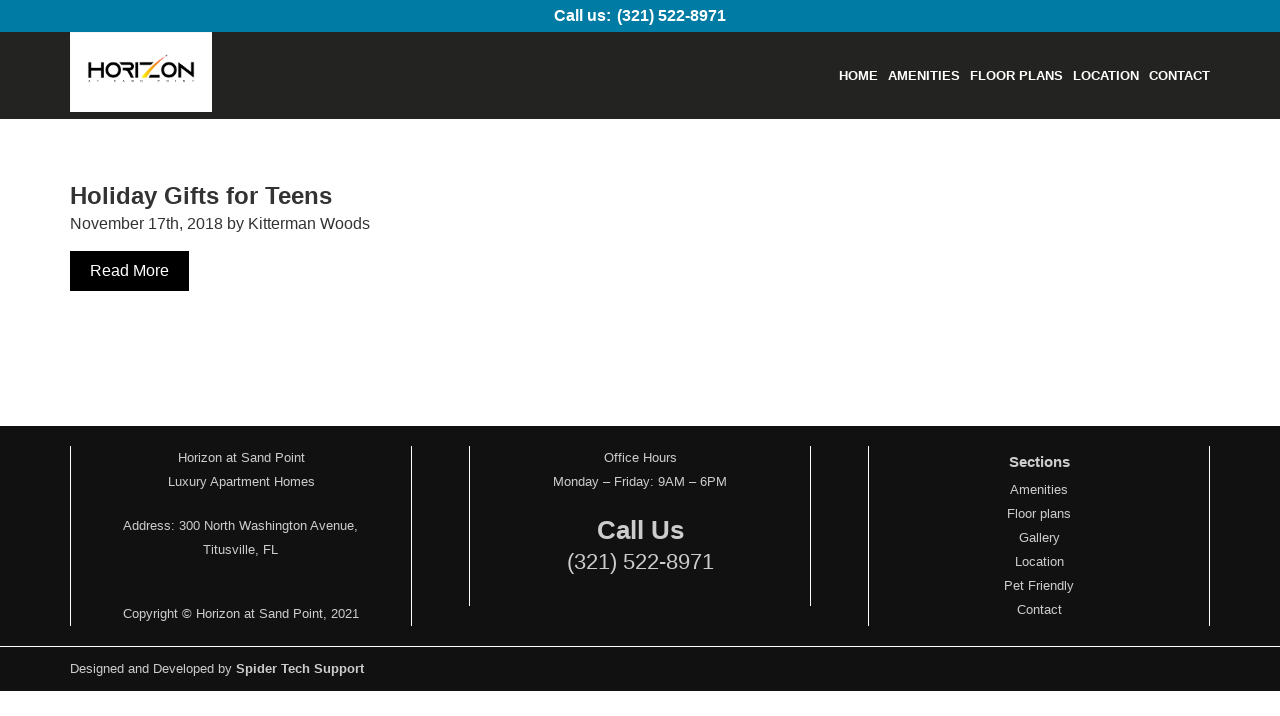

--- FILE ---
content_type: text/html; charset=UTF-8
request_url: https://horizonatsandpoint.com/tag/new-horizon/
body_size: 6662
content:
<!DOCTYPE html>
<html lang="en-US">

<head>
    <meta charset="UTF-8">
    <meta http-equiv="X-UA-Compatible" content="IE=edge">
    <meta name="viewport" content="width=device-width, initial-scale=1.0">
    <meta name='robots' content='index, follow, max-image-preview:large, max-snippet:-1, max-video-preview:-1' />

	<!-- This site is optimized with the Yoast SEO plugin v20.5 - https://yoast.com/wordpress/plugins/seo/ -->
	<title>new horizon Archives - Horizon at Sand Point</title>
	<link rel="canonical" href="https://horizonatsandpoint.com/tag/new-horizon/" />
	<meta property="og:locale" content="en_US" />
	<meta property="og:type" content="article" />
	<meta property="og:title" content="new horizon Archives - Horizon at Sand Point" />
	<meta property="og:url" content="https://horizonatsandpoint.com/tag/new-horizon/" />
	<meta property="og:site_name" content="Horizon at Sand Point" />
	<meta property="og:image" content="https://horizonatsandpoint.com/wp-content/uploads/2023/04/SANDPOINT_rendering-1024x655-1.jpg" />
	<meta property="og:image:width" content="1024" />
	<meta property="og:image:height" content="655" />
	<meta property="og:image:type" content="image/jpeg" />
	<meta name="twitter:card" content="summary_large_image" />
	<script type="application/ld+json" class="yoast-schema-graph">{"@context":"https://schema.org","@graph":[{"@type":"CollectionPage","@id":"https://horizonatsandpoint.com/tag/new-horizon/","url":"https://horizonatsandpoint.com/tag/new-horizon/","name":"new horizon Archives - Horizon at Sand Point","isPartOf":{"@id":"https://horizonatsandpoint.com/#website"},"breadcrumb":{"@id":"https://horizonatsandpoint.com/tag/new-horizon/#breadcrumb"},"inLanguage":"en-US"},{"@type":"BreadcrumbList","@id":"https://horizonatsandpoint.com/tag/new-horizon/#breadcrumb","itemListElement":[{"@type":"ListItem","position":1,"name":"Home","item":"https://horizonatsandpoint.com/"},{"@type":"ListItem","position":2,"name":"new horizon"}]},{"@type":"WebSite","@id":"https://horizonatsandpoint.com/#website","url":"https://horizonatsandpoint.com/","name":"Horizon at Sand Point","description":"Luxury Apartment Homes","publisher":{"@id":"https://horizonatsandpoint.com/#organization"},"potentialAction":[{"@type":"SearchAction","target":{"@type":"EntryPoint","urlTemplate":"https://horizonatsandpoint.com/?s={search_term_string}"},"query-input":"required name=search_term_string"}],"inLanguage":"en-US"},{"@type":"Organization","@id":"https://horizonatsandpoint.com/#organization","name":"Horizon at Sand Point","url":"https://horizonatsandpoint.com/","logo":{"@type":"ImageObject","inLanguage":"en-US","@id":"https://horizonatsandpoint.com/#/schema/logo/image/","url":"https://horizonatsandpoint.com/wp-content/uploads/2023/04/SANDPOINT_rendering-1024x655-1.jpg","contentUrl":"https://horizonatsandpoint.com/wp-content/uploads/2023/04/SANDPOINT_rendering-1024x655-1.jpg","width":1024,"height":655,"caption":"Horizon at Sand Point"},"image":{"@id":"https://horizonatsandpoint.com/#/schema/logo/image/"}}]}</script>
	<!-- / Yoast SEO plugin. -->


<link rel='dns-prefetch' href='//code.jquery.com' />
<link rel="alternate" type="application/rss+xml" title="Horizon at Sand Point &raquo; Feed" href="https://horizonatsandpoint.com/feed/" />
<link rel="alternate" type="application/rss+xml" title="Horizon at Sand Point &raquo; Comments Feed" href="https://horizonatsandpoint.com/comments/feed/" />
<link rel="alternate" type="application/rss+xml" title="Horizon at Sand Point &raquo; new horizon Tag Feed" href="https://horizonatsandpoint.com/tag/new-horizon/feed/" />
<script>
window._wpemojiSettings = {"baseUrl":"https:\/\/s.w.org\/images\/core\/emoji\/14.0.0\/72x72\/","ext":".png","svgUrl":"https:\/\/s.w.org\/images\/core\/emoji\/14.0.0\/svg\/","svgExt":".svg","source":{"concatemoji":"https:\/\/horizonatsandpoint.com\/wp-includes\/js\/wp-emoji-release.min.js?ver=6.3.1"}};
/*! This file is auto-generated */
!function(i,n){var o,s,e;function c(e){try{var t={supportTests:e,timestamp:(new Date).valueOf()};sessionStorage.setItem(o,JSON.stringify(t))}catch(e){}}function p(e,t,n){e.clearRect(0,0,e.canvas.width,e.canvas.height),e.fillText(t,0,0);var t=new Uint32Array(e.getImageData(0,0,e.canvas.width,e.canvas.height).data),r=(e.clearRect(0,0,e.canvas.width,e.canvas.height),e.fillText(n,0,0),new Uint32Array(e.getImageData(0,0,e.canvas.width,e.canvas.height).data));return t.every(function(e,t){return e===r[t]})}function u(e,t,n){switch(t){case"flag":return n(e,"\ud83c\udff3\ufe0f\u200d\u26a7\ufe0f","\ud83c\udff3\ufe0f\u200b\u26a7\ufe0f")?!1:!n(e,"\ud83c\uddfa\ud83c\uddf3","\ud83c\uddfa\u200b\ud83c\uddf3")&&!n(e,"\ud83c\udff4\udb40\udc67\udb40\udc62\udb40\udc65\udb40\udc6e\udb40\udc67\udb40\udc7f","\ud83c\udff4\u200b\udb40\udc67\u200b\udb40\udc62\u200b\udb40\udc65\u200b\udb40\udc6e\u200b\udb40\udc67\u200b\udb40\udc7f");case"emoji":return!n(e,"\ud83e\udef1\ud83c\udffb\u200d\ud83e\udef2\ud83c\udfff","\ud83e\udef1\ud83c\udffb\u200b\ud83e\udef2\ud83c\udfff")}return!1}function f(e,t,n){var r="undefined"!=typeof WorkerGlobalScope&&self instanceof WorkerGlobalScope?new OffscreenCanvas(300,150):i.createElement("canvas"),a=r.getContext("2d",{willReadFrequently:!0}),o=(a.textBaseline="top",a.font="600 32px Arial",{});return e.forEach(function(e){o[e]=t(a,e,n)}),o}function t(e){var t=i.createElement("script");t.src=e,t.defer=!0,i.head.appendChild(t)}"undefined"!=typeof Promise&&(o="wpEmojiSettingsSupports",s=["flag","emoji"],n.supports={everything:!0,everythingExceptFlag:!0},e=new Promise(function(e){i.addEventListener("DOMContentLoaded",e,{once:!0})}),new Promise(function(t){var n=function(){try{var e=JSON.parse(sessionStorage.getItem(o));if("object"==typeof e&&"number"==typeof e.timestamp&&(new Date).valueOf()<e.timestamp+604800&&"object"==typeof e.supportTests)return e.supportTests}catch(e){}return null}();if(!n){if("undefined"!=typeof Worker&&"undefined"!=typeof OffscreenCanvas&&"undefined"!=typeof URL&&URL.createObjectURL&&"undefined"!=typeof Blob)try{var e="postMessage("+f.toString()+"("+[JSON.stringify(s),u.toString(),p.toString()].join(",")+"));",r=new Blob([e],{type:"text/javascript"}),a=new Worker(URL.createObjectURL(r),{name:"wpTestEmojiSupports"});return void(a.onmessage=function(e){c(n=e.data),a.terminate(),t(n)})}catch(e){}c(n=f(s,u,p))}t(n)}).then(function(e){for(var t in e)n.supports[t]=e[t],n.supports.everything=n.supports.everything&&n.supports[t],"flag"!==t&&(n.supports.everythingExceptFlag=n.supports.everythingExceptFlag&&n.supports[t]);n.supports.everythingExceptFlag=n.supports.everythingExceptFlag&&!n.supports.flag,n.DOMReady=!1,n.readyCallback=function(){n.DOMReady=!0}}).then(function(){return e}).then(function(){var e;n.supports.everything||(n.readyCallback(),(e=n.source||{}).concatemoji?t(e.concatemoji):e.wpemoji&&e.twemoji&&(t(e.twemoji),t(e.wpemoji)))}))}((window,document),window._wpemojiSettings);
</script>
<style>
img.wp-smiley,
img.emoji {
	display: inline !important;
	border: none !important;
	box-shadow: none !important;
	height: 1em !important;
	width: 1em !important;
	margin: 0 0.07em !important;
	vertical-align: -0.1em !important;
	background: none !important;
	padding: 0 !important;
}
</style>
	<link rel='stylesheet' id='wp-block-library-css' href='https://horizonatsandpoint.com/wp-includes/css/dist/block-library/style.min.css?ver=6.3.1' media='all' />
<style id='classic-theme-styles-inline-css'>
/*! This file is auto-generated */
.wp-block-button__link{color:#fff;background-color:#32373c;border-radius:9999px;box-shadow:none;text-decoration:none;padding:calc(.667em + 2px) calc(1.333em + 2px);font-size:1.125em}.wp-block-file__button{background:#32373c;color:#fff;text-decoration:none}
</style>
<style id='global-styles-inline-css'>
body{--wp--preset--color--black: #000000;--wp--preset--color--cyan-bluish-gray: #abb8c3;--wp--preset--color--white: #ffffff;--wp--preset--color--pale-pink: #f78da7;--wp--preset--color--vivid-red: #cf2e2e;--wp--preset--color--luminous-vivid-orange: #ff6900;--wp--preset--color--luminous-vivid-amber: #fcb900;--wp--preset--color--light-green-cyan: #7bdcb5;--wp--preset--color--vivid-green-cyan: #00d084;--wp--preset--color--pale-cyan-blue: #8ed1fc;--wp--preset--color--vivid-cyan-blue: #0693e3;--wp--preset--color--vivid-purple: #9b51e0;--wp--preset--gradient--vivid-cyan-blue-to-vivid-purple: linear-gradient(135deg,rgba(6,147,227,1) 0%,rgb(155,81,224) 100%);--wp--preset--gradient--light-green-cyan-to-vivid-green-cyan: linear-gradient(135deg,rgb(122,220,180) 0%,rgb(0,208,130) 100%);--wp--preset--gradient--luminous-vivid-amber-to-luminous-vivid-orange: linear-gradient(135deg,rgba(252,185,0,1) 0%,rgba(255,105,0,1) 100%);--wp--preset--gradient--luminous-vivid-orange-to-vivid-red: linear-gradient(135deg,rgba(255,105,0,1) 0%,rgb(207,46,46) 100%);--wp--preset--gradient--very-light-gray-to-cyan-bluish-gray: linear-gradient(135deg,rgb(238,238,238) 0%,rgb(169,184,195) 100%);--wp--preset--gradient--cool-to-warm-spectrum: linear-gradient(135deg,rgb(74,234,220) 0%,rgb(151,120,209) 20%,rgb(207,42,186) 40%,rgb(238,44,130) 60%,rgb(251,105,98) 80%,rgb(254,248,76) 100%);--wp--preset--gradient--blush-light-purple: linear-gradient(135deg,rgb(255,206,236) 0%,rgb(152,150,240) 100%);--wp--preset--gradient--blush-bordeaux: linear-gradient(135deg,rgb(254,205,165) 0%,rgb(254,45,45) 50%,rgb(107,0,62) 100%);--wp--preset--gradient--luminous-dusk: linear-gradient(135deg,rgb(255,203,112) 0%,rgb(199,81,192) 50%,rgb(65,88,208) 100%);--wp--preset--gradient--pale-ocean: linear-gradient(135deg,rgb(255,245,203) 0%,rgb(182,227,212) 50%,rgb(51,167,181) 100%);--wp--preset--gradient--electric-grass: linear-gradient(135deg,rgb(202,248,128) 0%,rgb(113,206,126) 100%);--wp--preset--gradient--midnight: linear-gradient(135deg,rgb(2,3,129) 0%,rgb(40,116,252) 100%);--wp--preset--font-size--small: 13px;--wp--preset--font-size--medium: 20px;--wp--preset--font-size--large: 36px;--wp--preset--font-size--x-large: 42px;--wp--preset--spacing--20: 0.44rem;--wp--preset--spacing--30: 0.67rem;--wp--preset--spacing--40: 1rem;--wp--preset--spacing--50: 1.5rem;--wp--preset--spacing--60: 2.25rem;--wp--preset--spacing--70: 3.38rem;--wp--preset--spacing--80: 5.06rem;--wp--preset--shadow--natural: 6px 6px 9px rgba(0, 0, 0, 0.2);--wp--preset--shadow--deep: 12px 12px 50px rgba(0, 0, 0, 0.4);--wp--preset--shadow--sharp: 6px 6px 0px rgba(0, 0, 0, 0.2);--wp--preset--shadow--outlined: 6px 6px 0px -3px rgba(255, 255, 255, 1), 6px 6px rgba(0, 0, 0, 1);--wp--preset--shadow--crisp: 6px 6px 0px rgba(0, 0, 0, 1);}:where(.is-layout-flex){gap: 0.5em;}:where(.is-layout-grid){gap: 0.5em;}body .is-layout-flow > .alignleft{float: left;margin-inline-start: 0;margin-inline-end: 2em;}body .is-layout-flow > .alignright{float: right;margin-inline-start: 2em;margin-inline-end: 0;}body .is-layout-flow > .aligncenter{margin-left: auto !important;margin-right: auto !important;}body .is-layout-constrained > .alignleft{float: left;margin-inline-start: 0;margin-inline-end: 2em;}body .is-layout-constrained > .alignright{float: right;margin-inline-start: 2em;margin-inline-end: 0;}body .is-layout-constrained > .aligncenter{margin-left: auto !important;margin-right: auto !important;}body .is-layout-constrained > :where(:not(.alignleft):not(.alignright):not(.alignfull)){max-width: var(--wp--style--global--content-size);margin-left: auto !important;margin-right: auto !important;}body .is-layout-constrained > .alignwide{max-width: var(--wp--style--global--wide-size);}body .is-layout-flex{display: flex;}body .is-layout-flex{flex-wrap: wrap;align-items: center;}body .is-layout-flex > *{margin: 0;}body .is-layout-grid{display: grid;}body .is-layout-grid > *{margin: 0;}:where(.wp-block-columns.is-layout-flex){gap: 2em;}:where(.wp-block-columns.is-layout-grid){gap: 2em;}:where(.wp-block-post-template.is-layout-flex){gap: 1.25em;}:where(.wp-block-post-template.is-layout-grid){gap: 1.25em;}.has-black-color{color: var(--wp--preset--color--black) !important;}.has-cyan-bluish-gray-color{color: var(--wp--preset--color--cyan-bluish-gray) !important;}.has-white-color{color: var(--wp--preset--color--white) !important;}.has-pale-pink-color{color: var(--wp--preset--color--pale-pink) !important;}.has-vivid-red-color{color: var(--wp--preset--color--vivid-red) !important;}.has-luminous-vivid-orange-color{color: var(--wp--preset--color--luminous-vivid-orange) !important;}.has-luminous-vivid-amber-color{color: var(--wp--preset--color--luminous-vivid-amber) !important;}.has-light-green-cyan-color{color: var(--wp--preset--color--light-green-cyan) !important;}.has-vivid-green-cyan-color{color: var(--wp--preset--color--vivid-green-cyan) !important;}.has-pale-cyan-blue-color{color: var(--wp--preset--color--pale-cyan-blue) !important;}.has-vivid-cyan-blue-color{color: var(--wp--preset--color--vivid-cyan-blue) !important;}.has-vivid-purple-color{color: var(--wp--preset--color--vivid-purple) !important;}.has-black-background-color{background-color: var(--wp--preset--color--black) !important;}.has-cyan-bluish-gray-background-color{background-color: var(--wp--preset--color--cyan-bluish-gray) !important;}.has-white-background-color{background-color: var(--wp--preset--color--white) !important;}.has-pale-pink-background-color{background-color: var(--wp--preset--color--pale-pink) !important;}.has-vivid-red-background-color{background-color: var(--wp--preset--color--vivid-red) !important;}.has-luminous-vivid-orange-background-color{background-color: var(--wp--preset--color--luminous-vivid-orange) !important;}.has-luminous-vivid-amber-background-color{background-color: var(--wp--preset--color--luminous-vivid-amber) !important;}.has-light-green-cyan-background-color{background-color: var(--wp--preset--color--light-green-cyan) !important;}.has-vivid-green-cyan-background-color{background-color: var(--wp--preset--color--vivid-green-cyan) !important;}.has-pale-cyan-blue-background-color{background-color: var(--wp--preset--color--pale-cyan-blue) !important;}.has-vivid-cyan-blue-background-color{background-color: var(--wp--preset--color--vivid-cyan-blue) !important;}.has-vivid-purple-background-color{background-color: var(--wp--preset--color--vivid-purple) !important;}.has-black-border-color{border-color: var(--wp--preset--color--black) !important;}.has-cyan-bluish-gray-border-color{border-color: var(--wp--preset--color--cyan-bluish-gray) !important;}.has-white-border-color{border-color: var(--wp--preset--color--white) !important;}.has-pale-pink-border-color{border-color: var(--wp--preset--color--pale-pink) !important;}.has-vivid-red-border-color{border-color: var(--wp--preset--color--vivid-red) !important;}.has-luminous-vivid-orange-border-color{border-color: var(--wp--preset--color--luminous-vivid-orange) !important;}.has-luminous-vivid-amber-border-color{border-color: var(--wp--preset--color--luminous-vivid-amber) !important;}.has-light-green-cyan-border-color{border-color: var(--wp--preset--color--light-green-cyan) !important;}.has-vivid-green-cyan-border-color{border-color: var(--wp--preset--color--vivid-green-cyan) !important;}.has-pale-cyan-blue-border-color{border-color: var(--wp--preset--color--pale-cyan-blue) !important;}.has-vivid-cyan-blue-border-color{border-color: var(--wp--preset--color--vivid-cyan-blue) !important;}.has-vivid-purple-border-color{border-color: var(--wp--preset--color--vivid-purple) !important;}.has-vivid-cyan-blue-to-vivid-purple-gradient-background{background: var(--wp--preset--gradient--vivid-cyan-blue-to-vivid-purple) !important;}.has-light-green-cyan-to-vivid-green-cyan-gradient-background{background: var(--wp--preset--gradient--light-green-cyan-to-vivid-green-cyan) !important;}.has-luminous-vivid-amber-to-luminous-vivid-orange-gradient-background{background: var(--wp--preset--gradient--luminous-vivid-amber-to-luminous-vivid-orange) !important;}.has-luminous-vivid-orange-to-vivid-red-gradient-background{background: var(--wp--preset--gradient--luminous-vivid-orange-to-vivid-red) !important;}.has-very-light-gray-to-cyan-bluish-gray-gradient-background{background: var(--wp--preset--gradient--very-light-gray-to-cyan-bluish-gray) !important;}.has-cool-to-warm-spectrum-gradient-background{background: var(--wp--preset--gradient--cool-to-warm-spectrum) !important;}.has-blush-light-purple-gradient-background{background: var(--wp--preset--gradient--blush-light-purple) !important;}.has-blush-bordeaux-gradient-background{background: var(--wp--preset--gradient--blush-bordeaux) !important;}.has-luminous-dusk-gradient-background{background: var(--wp--preset--gradient--luminous-dusk) !important;}.has-pale-ocean-gradient-background{background: var(--wp--preset--gradient--pale-ocean) !important;}.has-electric-grass-gradient-background{background: var(--wp--preset--gradient--electric-grass) !important;}.has-midnight-gradient-background{background: var(--wp--preset--gradient--midnight) !important;}.has-small-font-size{font-size: var(--wp--preset--font-size--small) !important;}.has-medium-font-size{font-size: var(--wp--preset--font-size--medium) !important;}.has-large-font-size{font-size: var(--wp--preset--font-size--large) !important;}.has-x-large-font-size{font-size: var(--wp--preset--font-size--x-large) !important;}
.wp-block-navigation a:where(:not(.wp-element-button)){color: inherit;}
:where(.wp-block-post-template.is-layout-flex){gap: 1.25em;}:where(.wp-block-post-template.is-layout-grid){gap: 1.25em;}
:where(.wp-block-columns.is-layout-flex){gap: 2em;}:where(.wp-block-columns.is-layout-grid){gap: 2em;}
.wp-block-pullquote{font-size: 1.5em;line-height: 1.6;}
</style>
<link rel='stylesheet' id='contact-form-7-css' href='https://horizonatsandpoint.com/wp-content/plugins/contact-form-7/includes/css/styles.css?ver=5.7.6' media='all' />
<link rel='stylesheet' id='foobox-free-min-css' href='https://horizonatsandpoint.com/wp-content/plugins/foobox-image-lightbox/free/css/foobox.free.min.css?ver=2.7.25' media='all' />
<link rel='stylesheet' id='wpa-css-css' href='https://horizonatsandpoint.com/wp-content/plugins/honeypot/includes/css/wpa.css?ver=2.1.3' media='all' />
<link rel='stylesheet' id='horizonatsandpoint-normalize-css' href='https://horizonatsandpoint.com/wp-content/themes/horizonatsandpoint/assets/css/normalize.css?ver=6.3.1' media='all' />
<link rel='stylesheet' id='horizonatsandpoint-reset-css' href='https://horizonatsandpoint.com/wp-content/themes/horizonatsandpoint/assets/css/reset.css?ver=6.3.1' media='all' />
<link rel='stylesheet' id='horizonatsandpoint-swiper-css' href='https://horizonatsandpoint.com/wp-content/themes/horizonatsandpoint/assets/css/swiper-bundle.min.css?ver=6.3.1' media='all' />
<link rel='stylesheet' id='horizonatsandpoint-style-css' href='https://horizonatsandpoint.com/wp-content/themes/horizonatsandpoint/assets/css/style.css?ver=6.3.1' media='all' />
<link rel='stylesheet' id='horizonatsandpoint-media-css' href='https://horizonatsandpoint.com/wp-content/themes/horizonatsandpoint/assets/css/media.css?ver=6.3.1' media='all' />
<script src='https://horizonatsandpoint.com/wp-includes/js/jquery/jquery.min.js?ver=3.7.0' id='jquery-core-js'></script>
<script src='https://horizonatsandpoint.com/wp-includes/js/jquery/jquery-migrate.min.js?ver=3.4.1' id='jquery-migrate-js'></script>
<script src='https://code.jquery.com/jquery-3.6.4.min.js?ver=6.3.1' id='horizonatsandpoint-jquery-js'></script>
<script id="foobox-free-min-js-before">
/* Run FooBox FREE (v2.7.25) */
var FOOBOX = window.FOOBOX = {
	ready: true,
	disableOthers: false,
	o: {wordpress: { enabled: true }, images: { showCaptions:false }, rel: '', excludes:'.fbx-link,.nofoobox,.nolightbox,a[href*="pinterest.com/pin/create/button/"]', affiliate : { enabled: false }, error: "Could not load the item"},
	selectors: [
		".gallery", ".wp-block-gallery", ".wp-caption", ".wp-block-image", "a:has(img[class*=wp-image-])", ".post a:has(img[class*=wp-image-])", ".foobox"
	],
	pre: function( $ ){
		// Custom JavaScript (Pre)
		
	},
	post: function( $ ){
		// Custom JavaScript (Post)
		
		// Custom Captions Code
		
	},
	custom: function( $ ){
		// Custom Extra JS
		
	}
};
</script>
<script src='https://horizonatsandpoint.com/wp-content/plugins/foobox-image-lightbox/free/js/foobox.free.min.js?ver=2.7.25' id='foobox-free-min-js'></script>
<link rel="https://api.w.org/" href="https://horizonatsandpoint.com/wp-json/" /><link rel="alternate" type="application/json" href="https://horizonatsandpoint.com/wp-json/wp/v2/tags/483" /><link rel="EditURI" type="application/rsd+xml" title="RSD" href="https://horizonatsandpoint.com/xmlrpc.php?rsd" />
<meta name="generator" content="WordPress 6.3.1" />
<link rel="icon" href="https://horizonatsandpoint.com/wp-content/uploads/2021/11/cropped-horizonlogo-32x32.png" sizes="32x32" />
<link rel="icon" href="https://horizonatsandpoint.com/wp-content/uploads/2021/11/cropped-horizonlogo-192x192.png" sizes="192x192" />
<link rel="apple-touch-icon" href="https://horizonatsandpoint.com/wp-content/uploads/2021/11/cropped-horizonlogo-180x180.png" />
<meta name="msapplication-TileImage" content="https://horizonatsandpoint.com/wp-content/uploads/2021/11/cropped-horizonlogo-270x270.png" />
</head>

<body data-rsssl=1 class="archive tag tag-new-horizon tag-483">
<div class="wrapper">
    <div class="header-wrapper">
        <div class="header" id="header">
            <div class="header-info">
                <div class="container">
                                        <div class="header-info__item">
                        <span>Call us:</span><a href="tel:3215228971">(321) 522-8971</a>
                    </div>
                                    </div>
            </div>
            <div class="header-nav">
                <div class="container header-nav__content">
                                        <div class="header-logo">
                        <a href="https://horizonatsandpoint.com">
                            <img src="https://horizonatsandpoint.com/wp-content/uploads/2023/04/horizonlogo.png" alt="logo">
                        </a>
                    </div>

                    
                    <nav class="header-nav">
                        <div class="menu-trigger">
                            &#8801;
                        </div>

                        <ul id="menu-header-menu" class=""><li id="menu-item-21" class="menu-item menu-item-type-post_type menu-item-object-page menu-item-home menu-item-21"><a href="https://horizonatsandpoint.com/">Home</a></li>
<li id="menu-item-22" class="menu-item menu-item-type-post_type menu-item-object-page menu-item-22"><a href="https://horizonatsandpoint.com/amenities/">Amenities</a></li>
<li id="menu-item-24" class="menu-item menu-item-type-post_type menu-item-object-page menu-item-24"><a href="https://horizonatsandpoint.com/floor-plans/">Floor plans</a></li>
<li id="menu-item-25" class="menu-item menu-item-type-post_type menu-item-object-page menu-item-25"><a href="https://horizonatsandpoint.com/location/">Location</a></li>
<li id="menu-item-23" class="menu-item menu-item-type-post_type menu-item-object-page menu-item-23"><a href="https://horizonatsandpoint.com/contact/">Contact</a></li>
</ul>                    </nav>
                </div>
            </div>
        </div>
    </div>
    <main class="archive-post-block">
        <div class="container">
                                                <article class="archive-post">
                        <h2><a href="https://horizonatsandpoint.com/2018/11/17/holiday-gifts-for-teens/">Holiday Gifts for Teens</a></h2>
                        <p class="meta">November 17th, 2018 by Kitterman Woods</p>
                                                <a href="https://horizonatsandpoint.com/2018/11/17/holiday-gifts-for-teens/" class="read-more-btn">Read More</a>
                    </article>
                
                <nav class="pagination">
                                    </nav>
                    </div>
    </main>

<footer class="footer">
    <div class="container">
        <div class="footer-block">
            <div class="footer-item">
                <ul class="footer-item__list">
                    <li>Horizon at Sand Point</li>
                    <li>Luxury Apartment Homes</li>
                </ul>

                                <div class="footer-item__address">
                    <span>Address: </span>300 North Washington Avenue, Titusville, FL                </div>
                                <div class="footer-item__copyright">
                     <span>Copyright © Horizon at Sand Point, 2021</span>
                </div>
            </div>

            <div class="footer-item">
                                <p class="">Office Hours</p>
                <p>Monday – Friday: 9AM – 6PM</p>
                
                <div class="call-us">
                                        <h3>Call Us</h3>
                    <a href="tel:3215228971">(321) 522-8971</a>
                                    </div>
            </div>

            <div class="footer-item footer-item__menu">
                <h3>Sections</h3>
                <ul id="menu-footer-menu" class=""><li id="menu-item-30" class="menu-item menu-item-type-post_type menu-item-object-page menu-item-30"><a href="https://horizonatsandpoint.com/amenities/">Amenities</a></li>
<li id="menu-item-29" class="menu-item menu-item-type-post_type menu-item-object-page menu-item-29"><a href="https://horizonatsandpoint.com/floor-plans/">Floor plans</a></li>
<li id="menu-item-28" class="menu-item menu-item-type-post_type menu-item-object-page menu-item-28"><a href="https://horizonatsandpoint.com/gallery/">Gallery</a></li>
<li id="menu-item-33" class="menu-item menu-item-type-post_type menu-item-object-page menu-item-33"><a href="https://horizonatsandpoint.com/location/">Location</a></li>
<li id="menu-item-32" class="menu-item menu-item-type-post_type menu-item-object-page menu-item-32"><a href="https://horizonatsandpoint.com/pet-friendly/">Pet Friendly</a></li>
<li id="menu-item-31" class="menu-item menu-item-type-post_type menu-item-object-page menu-item-31"><a href="https://horizonatsandpoint.com/contact/">Contact</a></li>
</ul>            </div>

        </div>
    </div>
    <div class="footer-copyright">
        <div class="footer-copyright__content">
            <div class="container">
                <p>Designed and Developed by <a href="http://spidertechsupport.com/">Spider Tech Support</a></p>
            </div>
        </div>
    </div>
</footer>
<div class="to-top">
    <div class="to-top__arrow"></div>
</div>
</div>

<script src='https://horizonatsandpoint.com/wp-content/plugins/contact-form-7/includes/swv/js/index.js?ver=5.7.6' id='swv-js'></script>
<script id='contact-form-7-js-extra'>
var wpcf7 = {"api":{"root":"https:\/\/horizonatsandpoint.com\/wp-json\/","namespace":"contact-form-7\/v1"}};
</script>
<script src='https://horizonatsandpoint.com/wp-content/plugins/contact-form-7/includes/js/index.js?ver=5.7.6' id='contact-form-7-js'></script>
<script src='https://horizonatsandpoint.com/wp-content/plugins/honeypot/includes/js/wpa.js?ver=2.1.3' id='wpascript-js'></script>
<script id="wpascript-js-after">
wpa_field_info = {"wpa_field_name":"cfwilp7389","wpa_field_value":483502,"wpa_add_test":"no"}
</script>
<script src='https://horizonatsandpoint.com/wp-content/themes/horizonatsandpoint/assets/js/gsap.min.js?ver=6.3.1' id='horizonatsandpoint-gsap-js'></script>
<script src='https://horizonatsandpoint.com/wp-content/themes/horizonatsandpoint/assets/js/script.js?ver=6.3.1' id='horizonatsandpoint-script-js'></script>
<script src='https://horizonatsandpoint.com/wp-content/themes/horizonatsandpoint/assets/js/swiper-bundle.min.js?ver=6.3.1' id='horizonatsandpoint-swiper-js'></script>
<script defer src="https://static.cloudflareinsights.com/beacon.min.js/vcd15cbe7772f49c399c6a5babf22c1241717689176015" integrity="sha512-ZpsOmlRQV6y907TI0dKBHq9Md29nnaEIPlkf84rnaERnq6zvWvPUqr2ft8M1aS28oN72PdrCzSjY4U6VaAw1EQ==" data-cf-beacon='{"version":"2024.11.0","token":"a33e6ab3c7fc44eb8555c9c6fc24e93b","r":1,"server_timing":{"name":{"cfCacheStatus":true,"cfEdge":true,"cfExtPri":true,"cfL4":true,"cfOrigin":true,"cfSpeedBrain":true},"location_startswith":null}}' crossorigin="anonymous"></script>
</body>

</html><!-- WP Fastest Cache file was created in 1.2447669506073 seconds, on 10-10-23 12:51:47 --><!-- via php -->

--- FILE ---
content_type: text/css
request_url: https://horizonatsandpoint.com/wp-content/themes/horizonatsandpoint/assets/css/style.css?ver=6.3.1
body_size: 5844
content:
/* montserrat-regular - latin */
@font-face {
  font-display: swap; /* Check https://developer.mozilla.org/en-US/docs/Web/CSS/@font-face/font-display for other options. */
  font-family: 'Montserrat';
  font-style: normal;
  font-weight: 400;
  src: url('../fonts/montserrat-v25-latin-regular.woff2') format('woff2'), /* Chrome 36+, Opera 23+, Firefox 39+ */
  url('../fonts/montserrat-v25-latin-regular.woff') format('woff'); /* Chrome 5+, Firefox 3.6+, IE 9+, Safari 5.1+ */
}
/* montserrat-italic - latin */
@font-face {
  font-display: swap; /* Check https://developer.mozilla.org/en-US/docs/Web/CSS/@font-face/font-display for other options. */
  font-family: 'Montserrat';
  font-style: italic;
  font-weight: 400;
  src: url('../fonts/montserrat-v25-latin-italic.woff2') format('woff2'), /* Chrome 36+, Opera 23+, Firefox 39+ */
  url('../fonts/montserrat-v25-latin-italic.woff') format('woff'); /* Chrome 5+, Firefox 3.6+, IE 9+, Safari 5.1+ */
}
/* montserrat-500 - latin */
@font-face {
  font-display: swap; /* Check https://developer.mozilla.org/en-US/docs/Web/CSS/@font-face/font-display for other options. */
  font-family: 'Montserrat';
  font-style: normal;
  font-weight: 500;
  src: url('../fonts/montserrat-v25-latin-500.woff2') format('woff2'), /* Chrome 36+, Opera 23+, Firefox 39+ */
  url('../fonts/montserrat-v25-latin-500.woff') format('woff'); /* Chrome 5+, Firefox 3.6+, IE 9+, Safari 5.1+ */
}
/* montserrat-500italic - latin */
@font-face {
  font-display: swap; /* Check https://developer.mozilla.org/en-US/docs/Web/CSS/@font-face/font-display for other options. */
  font-family: 'Montserrat';
  font-style: italic;
  font-weight: 500;
  src: url('../fonts/montserrat-v25-latin-500italic.woff2') format('woff2'), /* Chrome 36+, Opera 23+, Firefox 39+ */
  url('../fonts/montserrat-v25-latin-500italic.woff') format('woff'); /* Chrome 5+, Firefox 3.6+, IE 9+, Safari 5.1+ */
}
/* montserrat-600 - latin */
@font-face {
  font-display: swap; /* Check https://developer.mozilla.org/en-US/docs/Web/CSS/@font-face/font-display for other options. */
  font-family: 'Montserrat';
  font-style: normal;
  font-weight: 600;
  src: url('../fonts/montserrat-v25-latin-600.woff2') format('woff2'), /* Chrome 36+, Opera 23+, Firefox 39+ */
  url('../fonts/montserrat-v25-latin-600.woff') format('woff'); /* Chrome 5+, Firefox 3.6+, IE 9+, Safari 5.1+ */
}
/* montserrat-600italic - latin */
@font-face {
  font-display: swap; /* Check https://developer.mozilla.org/en-US/docs/Web/CSS/@font-face/font-display for other options. */
  font-family: 'Montserrat';
  font-style: italic;
  font-weight: 600;
  src: url('../fonts/montserrat-v25-latin-600italic.woff2') format('woff2'), /* Chrome 36+, Opera 23+, Firefox 39+ */
  url('../fonts/montserrat-v25-latin-600italic.woff') format('woff'); /* Chrome 5+, Firefox 3.6+, IE 9+, Safari 5.1+ */
}
/* montserrat-700 - latin */
@font-face {
  font-display: swap; /* Check https://developer.mozilla.org/en-US/docs/Web/CSS/@font-face/font-display for other options. */
  font-family: 'Montserrat';
  font-style: normal;
  font-weight: 700;
  src: url('../fonts/montserrat-v25-latin-700.woff2') format('woff2'), /* Chrome 36+, Opera 23+, Firefox 39+ */
  url('../fonts/montserrat-v25-latin-700.woff') format('woff'); /* Chrome 5+, Firefox 3.6+, IE 9+, Safari 5.1+ */
}
/* montserrat-900 - latin */
@font-face {
  font-display: swap; /* Check https://developer.mozilla.org/en-US/docs/Web/CSS/@font-face/font-display for other options. */
  font-family: 'Montserrat';
  font-style: normal;
  font-weight: 900;
  src: url('../fonts/montserrat-v25-latin-900.woff2') format('woff2'), /* Chrome 36+, Opera 23+, Firefox 39+ */
  url('../fonts/montserrat-v25-latin-900.woff') format('woff'); /* Chrome 5+, Firefox 3.6+, IE 9+, Safari 5.1+ */
}

html {
  -webkit-box-sizing: border-box;
  box-sizing: border-box;
}

*,
*:before,
*:after {
  -webkit-box-sizing: inherit;
  box-sizing: inherit;
}

body {
  font-family: Arial, Helvetica, sans-serif;
  color: #333;
  font-size: 16px;
  line-height: 24px;
}

body.logged-in .header.nav-down {
  margin-top: 32px;
}

a {
  text-decoration: none;
}

h1,
h2,
h3,
h4,
h5,
h6 {
  margin: 0;
  padding: 0;
  line-height: 32px;
  /*font-family: 'Montserrat';*/
  font-family: Helvetica, sans-serif;
}

ul {
  list-style: none;
  margin: 0;
  padding: 0;
}

img {
  max-width: 100%;
  height: auto;
}

.wrapper {
  max-width: 1920px;
  margin: 0 auto;
}

.container {
  width: 100%;
  max-width: 1170px;
  margin: 0 auto;
  padding: 0 15px;
}

.cover_image {
  /* like bg-img cover */
  object-fit: cover;
}

.visually-hidden {
  position: absolute;
  clip: rect(0 0 0 0);
  width: 1px;
  height: 1px;
  margin: -1px;
}

.btn {
  border: none;
  margin: 0;
  padding: 0;
  width: auto;
  overflow: visible;
  outline: none;
  text-align: inherit;
  background: transparent;
  /* inherit font & color from ancestor */
  color: inherit;
  font: inherit;
  /* Normalize `line-height`. Cannot be changed from `normal` in Firefox 4+. */
  line-height: normal;
  /* Corrects font smoothing for webkit */
  -webkit-font-smoothing: inherit;
  -moz-osx-font-smoothing: inherit;
  /* Corrects inability to style clickable `input` types in iOS */
  -webkit-appearance: none;
  cursor: pointer;
}

.arrow-button {
  display: inline-flex;
  color: #000;
  background-color: transparent;
  padding: 10px 16px;
  transition: all 0.3s ease;
  font-weight: bold;
  cursor: pointer;
  align-items: center;
  font-size: 14px;
  border: 1px solid #000;
}

.arrow-button>.arrow {
  width: 6px;
  height: 6px;
  border-right: 2px solid #000000;
  border-bottom: 2px solid #000000;
  position: relative;
  transform: rotate(-45deg);
  margin: 0 6px;
  transition: all 0.3s ease;
}

/* .arrow-button > .arrow::before {
    display: block;
    background-color: currentColor;
    width: 3px;
    transform-origin: bottom right;
    height: 2px;
    position: absolute;
    opacity: 0;
    bottom: calc(-2px / 2);
    transform: rotate(45deg);
    transition: all .3s ease;
    content: "";
    right: 0;
} */

.arrow-button:hover>.arrow {
  transform: rotate(-45deg) translate(4px, 4px);
  border-color: #fff;
}

.arrow-button:hover>.arrow::before {
  opacity: 1;
  width: 8px;
}

.arrow-button:hover {
  background-color: #000;
  color: #fff;
}

.wrapper {
  max-width: 2560px;
  margin: 0 auto;
}

table,
th,
td {
  border: 1px solid #333;
}

caption,
th,
td {
  padding: 10px 20px;
}

.header-wrapper {
  height: 100%;
  margin-bottom: 86px;
}

/* general */

/* header style */
.header-wrapper {
  height: 100%;
  margin-bottom: 118px;
  position: relative;
  z-index: 1000;
}

.header {
  position: fixed;
  top: 0;
  left: 0;
  width: 100%;
  z-index: 10000;
}

.header-info {
  background: #007ba4;
  color: #fff;
  font-weight: 600;
  padding: 4px;
}

.header-info__item {
  text-align: center;
}

.header-info__item span {
  margin-right: 6px;
}

.header-info__item a {
  color: inherit;
}

.header-nav {
  background-color: #232321;
}

.header-nav__content {
  display: flex;
  justify-content: space-between;
  align-items: center;
}

.header-nav__content ul {
  display: flex;
}

.header-nav__content ul a {
  text-transform: uppercase;
  font-size: 13px;
  color: #fff;
  line-height: 24px;
  font-weight: 700;
  transition: color 0.3s ease-in;
}

.header-nav__content ul a:hover {
  color: #b48859;
}

.header-nav__content ul li {
  margin-left: 10px;
}

.menu-trigger {
  display: none;
}

/* swiper styles */
.apartments .swiper-button-prev:after,
.swiper-container-rtl .swiper-button-next:after {
  content: "prev";
  color: #ccc;
  font-weight: 900;
}

.apartments .swiper-button-next:after,
.swiper-container-rtl .swiper-button-prev:after {
  content: "next";
  color: #ccc;
  font-weight: 900;
}

.apartments .swiper-button-next,
.apartments .swiper-button-prev,
.apartments .swiper-pagination {
  opacity: 0;
  transition: opacity 0.2s ease-in-out;
}

@keyframes next-arrow-appear {
  from {
    opacity: 0;
    transform: translateX(10px);
  }

  to {
    opacity: 1;
    transform: translateX(0);
  }
}

@keyframes prev-arrow-appear {
  from {
    opacity: 0;
    transform: translateX(-10px);
  }

  to {
    opacity: 1;
    transform: translateX(0);
  }
}

.apartments .swiper-container:hover .swiper-pagination {
  opacity: 1;
}

.apartments .swiper-container:hover .swiper-button-next {
  animation: next-arrow-appear 0.2s ease-in-out forwards;
}

.apartments .swiper-container:hover .swiper-button-prev {
  animation: prev-arrow-appear 0.2s ease-in-out forwards;
}

.apartments .swiper-pagination-bullet {
  width: 12px;
  height: 12px;
}

.apartments .swiper-pagination-bullet-active {
  opacity: 1;
  background: #000;
}

/* Slide captions */
.slide-captions {
  text-align: center;
  position: absolute;
  top: 50%;
  left: 50%;
  color: #fff;
  z-index: 999;
  transform: translate(-50%, -50%);
  width: 100%;
  font-family: Arial, Helvetica, sans-serif;
}

.slide-captions .current-title {
  margin: 0;
  font-size: 48px;
  line-height: 48px;
  margin-bottom: 30px;
}


.newsubtitle-subtitle,
.slide-captions .current-title {
  font-weight: 600;
  font-size: 50px;
  color: rgb(255, 255, 255);
  letter-spacing: 10px;
  transition: none 0s ease 0s;
  text-align: inherit;
  line-height: 72px;
  border-width: 0px;
  margin: 0px;
  margin-bottom: 30px;
  padding: 0px;
  letter-spacing: 3px;
  font-family: Arial, Helvetica, sans-serif;
  text-transform: uppercase;
}

.slide-captions .current-subtitle {
  font-weight: 600;
  font-size: 20px;
  color: rgb(255, 255, 255);
  letter-spacing: 3px;
  transition: none 0s ease 0s;
  text-align: inherit;
  line-height: 22px;
  border-width: 0px;
  margin: 10px 0px 0px;
  padding: 0px;
}

/* Swiper arrows */
/* .swiper-pagination-bullet-active {
    background-color: #fff;
}

/* Swiper pagination */
/* .swiper-container-horizontal>.swiper-pagination-bullets {
    bottom: 50px;
} */

/* .swiper-button-prev,
.swiper-button-next {
    color: #fff;
} */

/* swiper styles end */

/* main page */
.section-label {
  min-height: 120px;
  padding: 30px 0 10px;
  text-align: center;
  margin: 35px 0;
}

.current-subtitle,
.newsubtitle-title {
  padding-bottom: 30px;
  text-transform: uppercase;
}

.current-title {
  padding-top: 30px !important;
}


.section-label-welcome {
  background-color: #ccc;
}

.section-label-plans {
  text-transform: uppercase;
  background-color: #007ba4;
  color: #fff;
}

.section-label p {
  font-size: 14px;
  padding-top: 10px;
}

.section-label-plans p {
  font-size: 30px;
  margin: 15px;
}

.section-label h2 {
  font-size: 30px;
  font-weight: 500;
  font-style: normal;
}

.single-image-block {
  width: 100%;
  text-align: center;
  margin: 0 auto;
}

/* main page end */

/* apartment */

.swiper-apartment-2 .swiper-slide {
  height: 300px;
}

.swiper-apartment-1 .swiper-slide {
  height: 300px;
}

.swiper-apartment-3 .swiper-slide {
  height: 500px;
}

/* apartment end*/

/* why section  */
.why {
  position: relative;
  background-size: cover;
  padding: 25px 0;
  margin: 35px 0;
  color: #fff;
  text-align: center;
  z-index: 10;
}

.why::after {
  content: '';
  position: absolute;
  top: 0;
  left: 0;
  width: 100%;
  height: 100%;
  background: #00000036;
  z-index: -1;
}

.why-title {
  font-size: 40px;
  font-weight: 700;
}

.why-text {
  text-align: justify;
  line-height: 20px;
  max-width: 600px;
  width: 100%;
  margin: 20px auto;
}

/* why section end */

/* main links section  */
.lined-title-wrapper {
  display: flex;
  align-items: center;
  justify-content: center;
}

.line {
  flex-grow: 1;
  height: 1px;
  background-color: #ccc;
  margin: 0 10px;
}

.link-item {
  width: 30%;
}

.link-item__img {
  display: block;
  text-align: center;
}

.rounded-img-wrapper {
  border-radius: 50%;
}

.rounded-img {
  border-radius: 50%;
  margin: 20px auto;
  border: 1px solid #5aa1e3;
  padding: 6px;
}

.links-items {
  display: flex;
  flex-wrap: wrap;
  justify-content: space-between;
}

/* main links section end */

/* aerial section  */

/* responsive video */
.arial-view {
  margin: 30px 0;
}

.video-container {
  position: relative;
  padding-bottom: 56.25%;
  /* 16:9 */
  height: 0;
}

.video-container iframe {
  position: absolute;
  top: 0;
  left: 0;
  width: 100%;
  height: 100%;
}

.link-item__title {
  font-size: 14px;
  font-weight: 400;
}

.arial-view h2 {
  background-color: #007ba4;
  padding: 26px;
  text-align: center;
  color: #fff;
  text-transform: uppercase;
  font-size: 30px;
  font-weight: 400;
  margin-bottom: 30px;
}

/* aerial section end */

/* footer */
.footer {
  background: #111;
  padding: 20px 0 0 0;
}

.footer-block {
  display: flex;
  justify-content: space-between;
}

.footer-item {
  text-align: center;
  color: #ccc;
  font-size: 13px;
  width: 30%;
  border-left: 1px solid #ffffff;
  border-right: 1px solid #ffffff;
  margin-bottom: 20px;
}

.footer-item__copyright {
  padding-top: 20px;
}

.footer a {
  color: #ccc;
}

#menu-footer-menu li a:hover {
  text-decoration: underline;
}

.footer-copyright__content {
  margin-bottom: 0;
  border-top: 1px solid #ffffff;
  padding: 10px 0 10px 0;
  font-size: 13px;
  color: #ccc;
}

.footer-copyright__content a {
  transition: color 0.3s ease-in;
  font-weight: 600;
}

.footer-copyright__content a:hover {
  color: #8b3fcd;
}

.footer-item__address {
  margin: 20px 0;
  max-width: 82%;
  margin-left: auto;
  margin-right: auto;
}

footer .call-us {
  margin: 20px 0;
  font-size: 22px;
  line-height: 32px;
}

.footer-menu {
  margin-top: 15px;
}

.footer-item:nth-child(2) {
  margin-bottom: 40px;
}

/* footer end */

/* amenities */

.amenities {}

.amenities-links__block {
  display: flex;
  justify-content: space-between;
  margin: 30px 0 60px;
}

.page-intro h1 {
  color: #eceff3;
  margin-top: 80px;
  font-size: 32px;
  letter-spacing: 5px;
  float: left;
  padding-right: 40px;
  margin-right: 40px;
  text-transform: uppercase;
}

.left-line {
  display: inline-block;
  width: 50%;
  border-top: 1px solid rgba(0,0,0,.2);
  margin-right: 15px;
}

.dot {
  display: inline-block;
  width: 5px;
  height: 5px;
  border-radius: 50%;
  background-color: black;
  margin-right: 15px;
}

.right-line {
  display: inline-block;
  width: 50%;
  border-top: 1px solid rgba(0,0,0,.2);
  margin-right: 0;
}

.separator {
  display: flex;
  align-items: center;
  justify-content: center;
  padding: 30px;
  max-width: 70%;
  margin: 0 auto;
}

.page-intro {
  height: 35vh;
  align-items: center;
  justify-content: center;
  display: flex;
  background-size: contain;
  background-repeat: no-repeat;
  background-attachment: fixed;
}

.page-content {
  padding: 40px 0;
}

.page-content p {
  margin-bottom: 15px;
}

.page-content__title {
  text-align: center;
  color: #232321;
  font-size: 40px;
  font-weight: 500;
}

.amenities-links__item {
  width: 30%;
  min-height: 240px;
}

.amenities-links__item {
  position: relative;
}

.amenities-links__item .amenities-hidden-block {
  position: absolute;
  top: 0;
  left: -1000%;
  width: 100%;
  height: 100%;
  transition: left 0.3s ease-in-out;
}

.amenities-links__item:hover .amenities-hidden-block {
  left: 0;
}

.amenities-item {
  width: 32%;
}

.service-box {
  position: relative;
  overflow: hidden;
  margin-bottom: 10px;
  perspective: 1000px;
  -webkit-perspective: 1000px;
  background-size: cover;
}

.service-icon {
  width: 100%;
  height: 220px;
  padding: 20px;
  text-align: center;
  transition: all 0.5s ease;
}

.service-content {
  position: absolute;
  top: 0;
  left: 0;
  z-index: 1;
  opacity: 0;
  width: 100%;
  height: 220px;
  padding: 0px 20px 10px;
  transition: all 0.5s ease;
  background-color: #000000bd;
  backface-visibility: hidden;
  transform-style: preserve-3d;
  transform: translateY(110px) rotateX(-90deg);
}

.service-box .service-icon .front-content {
  position: relative;
  top: 80px;
  transform: translateY(-50%);
}

.service-box .service-icon .front-content i {
  font-size: 28px;
  color: #fff;
  font-weight: normal;
}

.service-box .service-icon .front-content h3 {
  font-size: 15px;
  color: #fff;
  text-align: center;
  margin-bottom: 15px;
  text-transform: uppercase;
}

.service-box .service-content h3 {
  font-size: 15px;
  font-weight: 700;
  color: #fff;
  margin-bottom: 10px;
  text-transform: uppercase;
}

.service-box .service-content p {
  font-size: 13px;
  color: #b1b1b1;
  margin: 0;
}

.service-box:hover .service-icon {
  opacity: 0;
  transform: translateY(-110px) rotateX(90deg);
}

.service-box:hover .service-content {
  opacity: 1;
  transform: rotateX(0);
}

.amenities-list-block {
  color: #dddddd;
  font-size: 13px;
  list-style: disc;
  margin: 15px;
}

.amenities-list-block li {
  line-height: 22px;
}

.amenities-item h3 {
  text-align: center;
  margin-bottom: 10px;
}

.slides-block {
  /* display: flex; */
}

.apartments-block {
  margin: 40px 0;
}

/* amenities end */

/* floors plans */

.plan {
  padding: 30px;
  text-align: center;
}

.plan-img {
  width: 100%;
  border: 3px solid #ebebeb;
  margin: 20px auto;
}

.plan-link {
  font-size: 18px;
  color: inherit;
  margin-top: 30px;
  display: block;
}

/* floors plans end */

/* location */

.location-image,
.location-map {
  margin: 35px auto;
}

/* location end */

/* contact */
.contact-block {
  padding: 40px 0;
}

.contacts-wrapper {
  padding: 30px 0;
  display: flex;
  justify-content: space-between;
}

.contact-form {
  display: flex;
  flex-direction: column;
}

.contact-info__title {
  text-transform: uppercase;
  font-weight: 400;
  margin-bottom: 10px;
  line-height: 18px;
}

.contact-info__list {
  font-size: 18px;
}

.contact-info__list a {
  color: inherit;
}

.contact-info__list span {
  color: #007ba4;
}

.contact-info__list li {
  margin: 10px 0;
}

.contact-content {
  width: 40%;
}

.contact-form-block {
  width: 48%;
}

.contact-form input,
.contact-form textarea {
  display: block;
  width: 100%;
  border: solid 1px #ddd;
  background: #f5f5f5;
  color: #333;
  outline: none;
  padding: 10px;
  font-size: 13px;
}

.contact-form input[type="submit"] {
  cursor: pointer;
  margin-top: 20px;
  transition: background-color .3s ease-in;
  background: #e7e7e7;
}

.contact-form input[type="submit"]:hover {
  background-color: #d7d6d6;
}

.wpcf7-not-valid-tip {
  padding-top: 5px;
}

.wpcf7-spinner {
  left: 50%;
  top: 10px;
  transform: translateX(-50%);
  margin: 0;
}

.wpcf7 form.invalid .wpcf7-response-output, .wpcf7 form.unaccepted .wpcf7-response-output, .wpcf7 form.payment-required .wpcf7-response-output {
  border-color: #ffb900;
  background: #ffb900;
  text-align: center;
  border-radius: 4px;
}

/* contact end */

/* pet friendly */
.pets-section {
  margin: 35px 0;
}

.pets-block__content {
  display: flex;
  justify-content: space-between;
  align-items: center;
}

.pets-block ul {
  list-style: disc;
}

.pets-block__img,
.pets-block__text {
  width: 50%;
  margin: 30px 0;
}

.pets-block__img {
  text-align: center;
}

.pets-block__content:nth-child(even) .pets-block__img {
  order: 1;
}

/* pet friendly end */

/* gallery */
.gallery-wrapper {
  margin: 0 0 60px;
  text-align: center;
}

.gallery-wrapper .gallery-title:first-child {
  padding-top:0;
}

.gallery-image__item img {
  width: 100%;
  height: 100%;
}

.gallery-title {
  padding: 30px 0;
  font-weight: 500;
  font-size: 32px;
}

.gallery-images {
  display: flex;
  flex-wrap: wrap;
  gap: 2px;
}

.gallery-image__item {
  width: 14%;
  height: 150px;
}

/* gallery */

/* header scroll */

#header {
  /* position: fixed;
    top: 0;
    left: 0;
    width: 100%;
    background-color: #fff; */
  transition: all 0.3s ease;
}

.header-nav {
  display: flex;
  align-items: center;
  justify-content: space-between;
}

.header-logo img {
  height: 80px;
  transition: all 0.3s ease;
}

/* #header.nav-up {
    transform: translateY(-100%);
  } */

#header.nav-down {
  transform: translateY(0);
}

/* apartments slides */
.slides-block {
  display: flex;
  flex-wrap: wrap;
}

.slides-block .swiper-container {
  width: 30%;
  height: 380px;
  margin: 10px auto 40px;
}

.slides-block h3 {
  margin-bottom: 15px;
  font-size: 18px;
  font-weight: 400;
}

.slides-block .swiper-slide img {
  border: 2px solid #ccc;
  width: 99%;
  height: 86%;
}

.slides-block .swiper-wrapper .swiper-slide {
  position: relative;
  background-size: contain;
  background-repeat: no-repeat;
}

/* apartments slides end */

/**** Start Horizonatsandpoint old blog styles ****/
.alignnone {max-width: 100%;height: auto;}
.wp-caption.alignnone img {max-width: 100%;height: auto;}
.align-center {
  width: 100%;
  text-align: center;
}
.align-right {text-align:right;}
.align-left {text-align: left;}
.fleft {float: left;}
.fright {float: right;}
a, a:hover, a:active, a:focus {
  outline: 0;
}
table,
th,
td {
  border: 1px solid rgba(0, 0, 0, 0.1);
}

table {
  border-collapse: separate;
  border-spacing: 0;
  border-width: 1px 0 0 1px;
  margin-bottom: 24px;
  width: 100%;
}

caption,
th,
td {
  font-weight: normal;
  text-align: left;
  padding: 10px 20px;
}

th {
  border-width: 0 1px 1px 0;
  font-weight: bold;
}

td {
  border-width: 0 1px 1px 0;
}
dl {
  margin-bottom: 24px;
}

dt {
  font-weight: bold;
}

dd {
  margin-bottom: 24px;
}

/* Alignment */

.alignleft {
  float: left;
}

.alignright {
  float: right;
}

.aligncenter {
  display: block;
  margin-left: auto;
  margin-right: auto;
  text-align: center;
}

blockquote.alignleft,
figure.wp-caption.alignleft,
img.alignleft {
  margin: 7px 24px 7px 0;
}

.wp-caption.alignleft {
  margin: 7px 14px 7px 0;
  text-align: left;
}

blockquote.alignright,
figure.wp-caption.alignright,
img.alignright {
  margin: 7px 0 7px 24px;
}
blockquote cite, p cite {display: inline-block;margin: 10px 0px;font-style: italic;color: #101010;font-weight: bold;}
.wp-caption.alignright {
  margin: 7px 0 7px 14px;
  text-align: right;
}

blockquote.aligncenter,
img.aligncenter,
.wp-caption.aligncenter {
  margin-top: 7px;
  margin-bottom: 7px;
}
.wp-caption {
  margin-bottom: 24px;
  max-width: 100%;
  color: #767676;
}
.gallery-caption {}
.bypostauthor{}
.wp-caption-text {
  -webkit-box-sizing: border-box;
  -moz-box-sizing:    border-box;
  box-sizing:         border-box;
  font-size: 12px;
  font-style: italic;
  line-height: 1.5;
  margin: 9px 0;
}

div.wp-caption .wp-caption-text {
  padding-right: 10px;
}

div.wp-caption.alignright img[class*="wp-image-"],
div.wp-caption.alignright .wp-caption-text {
  padding-left: 10px;
  padding-right: 0;
}

.wp-smiley {
  border: 0;
  margin-bottom: 0;
  margin-top: 0;
  padding: 0;
}
pre, code {
  background-color: #F9F9F9;
  border-color: rgba(180,180,180,1);
  border-style: solid;
  border-width: 0px 0px 0px 4px;
  display: block;
  font-family: 'Open Sans', sans-serif;font-weight: 300;
  font-size: 14px;
  padding: 10px;
  margin-top:20px;
  margin-left:20px;
  margin-right:20px;
  overflow: auto;
}
.textwidget select {
  max-width: 100%;
}
.textwidget img {height: auto;}
/* Text meant only for screen readers. */
.screen-reader-text {
  clip: rect(1px, 1px, 1px, 1px);
  position: absolute !important;
  height: 1px;
  width: 1px;
  overflow: hidden;
}

.screen-reader-text:focus {
  background-color: #f1f1f1;
  border-radius: 3px;
  box-shadow: 0 0 2px 2px rgba(0, 0, 0, 0.6);
  clip: auto !important;
  color: #21759b;
  display: block;
  font-size: 14px;
  font-size: 0.875rem;
  font-weight: bold;
  height: auto;
  left: 5px;
  line-height: normal;
  padding: 15px 23px 14px;
  text-decoration: none;
  top: 5px;
  width: auto;
  z-index: 100000; /* Above WP toolbar. */
}
/**** End Reset CSS For WordPress ****/

/* ================================================== */
/* content */
/* ================================================== */

.de_light #content{
  background:#fff;
}
.de_light .text-light .de_count h3{
  font-family:"Dosis", Arial, Helvetica, sans-serif !important;
  color: #fff;
}
.de_light .dark .de_tab_content {
  color: #606060;
}
.de_light .text-light h3{color: #fff;}
.de_light .overlay70 h3 b {color: #fff;font-weight: 300;font-family: 'Montserrat',Arial, Helvetica, sans-serif;}
/* ================================================== */
/* blog */
/* ================================================== */

.de_light #sidebar .widget address span{
  border-bottom:solid 1px #ddd;
}
.de_light #sidebar .widget address a{
  color:#333;
}
.de_light .crumb a:hover{
  color:#fff;
}
.de_light .btn-line, .de_light a.btn-line{
  border:solid 1px rgba(1,1,1,.2) !important;
  color:#333;
}
.de_light a.btn-line-black:hover{
  background:#111;
  color:#fff;
}
.de_light h1,.de_light h2,.de_light h3,.de_light h4,.de_light h5,.de_light h6{
  color:#333;
}

/* pagination */
/* ======================================== */

.de_light .pagination li a:hover{
  color:#111;
  background:none;
}
.de_light .pagination li a{
  border-color:#ccc;
}
.de_light .project-info .details{
  background:#eee;
  border-color:#ddd;
}
.de_light span.overlay {
  background: #000;
}
.de_light .bg-fixed{
  background:top fixed #fff;
}

/* ================================================== */
/* widget */
/* ================================================== */
.de_light .widget{
  border-bottom:solid 1px #ddd;
}
.de_light .widget_category li {
  background:#eee;
}
.de_light .widget_tags li a {
  color:#606060;
  border:solid 1px #ddd;
}
.de_light a{
  color:#333;
}
.de_light a:hover{
  color:#555;
}
.de_light #services-list li a{
  color:#999;
}
.de_light #services-list li a:hover{
  color: #111;
}
.de_light #services-list li{
  background:#ddd;
}
.de_light .mfp-close{
  color:rgba(0,0,0,.5) !important;
}
.de_light .mfp-close:hover{
  color:rgba(0,0,0,1) !important;
}
.de_light .nav-exit:before{
  color:#222;
}
.de_light .separator span:before,
.de_light .separator span:after {
  border-bottom: 1px solid rgba(0,0,0,.2);
}
.de_light .text-light .separator span:before, .de_light .text-light .separator span:after {
  border-bottom: 1px solid rgba(255,255,255,.1);
}
.de_light .de_tab_content{
  color:#ddd;
}
.text-light .btn-line, .text-light a.btn-line {
  border: 1px solid rgba(255, 255, 255, 0.2) !important;
  color: #fff;
}

#portfolio-controls {
  background: rgba(230, 230, 230, 1) none repeat scroll 0 0;
}
.center-portfolio {
  background: rgba(210, 210, 210, 1) none repeat scroll 0 0;
}
.center-portfolio:hover {
  background: rgba(12, 12, 12, 0.9) none repeat scroll 0 0;
}
.portfolio-icon {
  color: #252525;
}
.portfolio-icon a {
  display: block;
}
.portfolio-icon a:hover{background: rgba(12, 12, 12, 0.9) none repeat scroll 0 0;}
.portfolio-icon a i {float: none;color: #252525;}

/* ================================================== */

/*custom post styles*/
.wp-block-latest-posts__post-title {
  color: inherit;
  line-height: 32px;
}

.entry-title {
  padding-bottom: 30px;
}

.post-content-block {
  display: flex;
  justify-content: space-between;
  /*padding: 90px 0 90px 0;*/
  padding-top: 90px;
  padding-bottom: 90px;
}

.post-block {
  width: 100%;
}

.post-content .entry-content h2{
  padding: 20px 0;
}

.post-content .entry-content p{
  padding: 10px 0;
}

.post-content article {
  padding-bottom: 30px;
  width: 90%;
  border-bottom: solid 1px #ddd;
}

.nav-links {
  padding: 25px 0;
  width: 90%;
  display: flex;
  justify-content: space-between;
}

.post-meta div {
  padding: 10px 0;
}

.nav-links a,
.post-meta a {
  color: inherit;
}

.author-block {
  padding: 50px 0;
}

.page-content ul {
  list-style: inherit;
  margin-left:15px;
}

/* scroll to top */
.to-top__arrow {
  width: 0;
  height: 0;
  border-style: solid;
  border-width: 0 8px 15px 8px;
  border-color: transparent transparent white;
  position: absolute;
  bottom: 100%;
  right: 100%;
  transform: translate(50%, 160%);
  cursor: pointer;
  transition: border-color .3s;
}

.to-top {
  width: 0;
  height: 0;
  border-style: solid;
  border-width: 0 20px 35px 20px;
  border-color: #000;
  display: none;
  position: fixed;
  bottom: 2%;
  right: 1%;
  cursor: pointer;
  transition: border-color .3s;
  z-index: 10000;
  border-radius: 4px;
}

.to-top:hover .to-top__arrow{
  opacity: 1;
}

/* pagination */
nav.pagination {
  display: flex;
  justify-content: center;
  align-items: center;
  margin: 40px 0;
}

nav.pagination ul {
  list-style: none;
  display: flex;
  align-items: center;
  margin: 0;
  padding: 0;
}

nav.pagination li {
  margin: 0 5px;
}

nav.pagination a {
  display: block;
  padding: 10px;
  background-color: #f2f2f2;
  color: #333;
  text-decoration: none;
  border-radius: 3px;
  transition: background-color 0.3s;
  margin: 0 8px;
}

nav.pagination a:hover,
nav.pagination a:focus {
  background-color: #ddd;
}

nav.pagination .page-number {
  display: block;
  padding: 10px;
  color: #333;
}


.archive-post {
  margin: 40px 0;
}

.archive-post-block {
  margin: 180px 0 80px;
}

.archive-post a {
  color: inherit;
}

.read-more-btn {
  background: #000;
  padding: 8px 20px;
  margin: 15px 0;
  display: inline-block;
  color: #fff !important;
}

/* 404 page */
.not-found {
  width: 100%;
  height: 100vh;
  display: flex;
  justify-content: flex-start;
  align-items: center;
  flex-direction: column;
}

.not-found__info {
  font-size: 55px;
  font-weight: 600;
  line-height: 3;
  text-align: center;
}

.not-found__description {
  font-size: 33px;
  text-align: center;
  line-height: 50px;
}

.not-found__link {
  color: inherit;
  text-decoration: underline;
}

.not-found__text {
  font-size: 26px;
  text-align: center;
}

--- FILE ---
content_type: text/javascript
request_url: https://horizonatsandpoint.com/wp-content/themes/horizonatsandpoint/assets/js/script.js?ver=6.3.1
body_size: 1070
content:
$(document).ready(function() {
    var header_menu = $('.header-nav ul');

    $('.menu-trigger').click(function () {
        header_menu.slideToggle(500);
        header_menu.addClass('menu-open');
    });
    $(window).resize(function () {
        if ($(window).width() > 500) {
            header_menu.removeAttr('style');
            header_menu.removeClass('menu-open');
        }
    });

    // main intro slide
    // https://swiperjs.com/
    // ===================== -->

    var mainIntroSwiper = new Swiper('.main-intro-swiper-container', {
        // Optional parameters
        direction: 'horizontal',
        loop: true,
        speed: 1200,
        //grabCursor: true,
        //mousewheel: true,

        autoplay: {
            delay: 2000,
        },

        // Navigation arrows
        navigation: {
            nextEl: false,
            prevEl: false,
        },

        pagination: {
            el: false,
        },

        on: {
            slideChangeTransitionStart: function () {
                // Slide captions
                var swiper = this;
                setTimeout(function () {
                    var currentTitle = $(swiper.slides[swiper.activeIndex]).attr("data-title");
                    var currentSubtitle = $(swiper.slides[swiper.activeIndex]).attr("data-subtitle");
                    var newTitle = $(swiper.slides[swiper.activeIndex]).attr("data-title2");
                    var newSubtitle = $(swiper.slides[swiper.activeIndex]).attr("data-subtitle2");

                      gsap.to($(".current-title"), 0.4, { autoAlpha: 0, y: -40, ease: Power1.easeIn });
                      gsap.to($(".current-subtitle"), 0.4, { autoAlpha: 0, y: -40, delay: 0.15, ease: Power1.easeIn });
                      gsap.to($(".newsubtitle-title"), 0.4, { autoAlpha: 0, y: -40, ease: Power1.easeIn });
                      gsap.to($(".newsubtitle-subtitle"), 0.4, { autoAlpha: 0, y: -40, delay: 0.15, ease: Power1.easeIn });
                }, 500);
            },
            slideChangeTransitionEnd: function () {
                // Slide captions
                var swiper = this;
                var currentTitle = $(swiper.slides[swiper.activeIndex]).attr("data-title");
                var currentSubtitle = $(swiper.slides[swiper.activeIndex]).attr("data-subtitle");
                var newTitle = $(swiper.slides[swiper.activeIndex]).attr("data-title2");
                var newSubtitle = $(swiper.slides[swiper.activeIndex]).attr("data-subtitle2");
                $(".slide-captions").html(function () {
                    return "<h3 class='current-subtitle'>" + (currentSubtitle) + "</h3>" + "<h2 class='current-title'>" + (currentTitle) + "</h2>" + "<h2 class='newsubtitle-title'>" + (newTitle) + "</h2>" + "<h3 class='newsubtitle-subtitle'>" + (newSubtitle) + "</h3>";
                });
                gsap.from($(".current-title"), 0.4, { autoAlpha: 0, y: 40, ease: Power1.easeOut });
                gsap.from($(".current-subtitle"), 0.4, { autoAlpha: 0, y: 40, delay: 0.15, ease: Power1.easeOut });
                gsap.from($(".newsubtitle-title"), 0.4, { autoAlpha: 0, y: 40, ease: Power1.easeOut });
                gsap.from($(".newsubtitle-subtitle"), 0.4, { autoAlpha: 0, y: 40, delay: 0.15, ease: Power1.easeOut });
            }
        }
    });

    // Slide captions
    var currentTitle = $(mainIntroSwiper.slides[mainIntroSwiper.activeIndex]).attr("data-title");
    var currentSubtitle = $(mainIntroSwiper.slides[mainIntroSwiper.activeIndex]).attr("data-subtitle");
    var newTitle = $(mainIntroSwiper.slides[mainIntroSwiper.activeIndex]).attr("data-title2");
    var newSubtitle = $(mainIntroSwiper.slides[mainIntroSwiper.activeIndex]).attr("data-subtitle2");
    $(".slide-captions").html(function () {
        return "<h3 class='current-subtitle'>" + (currentSubtitle) + "</h3>" + "<h2 class='current-title'>" + (currentTitle) + "</h2>" + "<h2 class='newsubtitle-title'>" + (newTitle) + "</h2>" + "<h3 class='newsubtitle-subtitle'>" + (newSubtitle) + "</h3>";

    });

    // apartment slides
    var apartment_slider_1 = new Swiper('.slider1', {
        slidesPerView: 1,
        spaceBetween: 0,
        loop: true,

        pagination: {
            el: '.swiper-pagination',
            clickable: true,
        },

        autoplay: {
            delay: 2000,
        },

        navigation: {
            nextEl: '.swiper-button-next',
            prevEl: '.swiper-button-prev',
        },

        effect: 'fade',
        fadeEffect: {
            crossFade: true
        }
    });


    var apartment_slider_2 = new Swiper('.slider2', {
        slidesPerView: 1,
        spaceBetween: 0,
        loop: true,

        autoplay: {
            delay: 2000,
        },

        pagination: {
            el: '.swiper-pagination',
            clickable: true,
        },

        navigation: {
            nextEl: '.swiper-button-next',
            prevEl: '.swiper-button-prev',
        },

        effect: 'fade',
        fadeEffect: {
            crossFade: true
        }
    });

    var apartment_slider_3 = new Swiper('.slider3', {
        slidesPerView: 1,
        spaceBetween: 0,
        loop: true,

        autoplay: {
            delay: 2000,
        },

        pagination: {
            el: '.swiper-pagination',
            clickable: true,
        },

        navigation: {
            nextEl: '.swiper-button-next',
            prevEl: '.swiper-button-prev',
        },

        effect: 'fade',
        fadeEffect: {
            crossFade: true
        }
    });

});


// header scroll

// var didScroll;
// var lastScrollTop = 0;
// var delta = 5;
// var headerHeight = $('#header').outerHeight();

// $(window).scroll(function() {
//   didScroll = true;
// });

// setInterval(function() {
//   if (didScroll) {
//     hasScrolled();
//     didScroll = false;
//   }
// }, 250);

// function hasScrolled() {
//   var st = $(this).scrollTop();

//   if (Math.abs(lastScrollTop - st) <= delta) {
//     return;
//   }

//   if (st > headerHeight) {
//     // scrolled down
//     $('#header').removeClass('nav-down').addClass('nav-up nav-scroll');
//     $('.header-logo img').css('height', '50px');
//   } else {
//     // scrolled back to start position
//     $('#header').removeClass('nav-up nav-scroll').addClass('nav-down');
//     $('.header-logo img').css('height', '80px');
//   }

//   lastScrollTop = st;
// }


var didScroll;
var lastScrollTop = 0;
var delta = 5;
var headerHeight = $('#header').outerHeight();

$(window).scroll(function() {
    didScroll = true;
});

setInterval(function() {
    if (didScroll) {
        hasScrolled();
        didScroll = false;
    }
}, 250);

function hasScrolled() {
    if ($(window).width() > 992) { // check window width
        var st = $(this).scrollTop();

        if (Math.abs(lastScrollTop - st) <= delta) {
            return;
        }

        if (st > headerHeight) {
            // scrolled down
            $('#header').removeClass('nav-down').addClass('nav-up nav-scroll');
            $('.header-logo img').css('height', '50px');
        } else {
            // scrolled back to start position
            $('#header').removeClass('nav-up nav-scroll').addClass('nav-down');
            $('.header-logo img').css('height', '80px');
        }

        lastScrollTop = st;
    }
}

// to top scroll
var intervalId = 0;
var scrollButton = document.querySelector('.to-top');
var header = document.querySelector('#header');
var headerHeight = header.clientHeight;


window.addEventListener('scroll', function () {
    if (window.pageYOffset > headerHeight)
        scrollButton.style.display = "block";
    else
        scrollButton.style.display = "none";
});

function scrollStep() {
    if (window.pageYOffset === 0) {
        clearInterval(intervalId);
    }
    window.scroll(0, window.pageYOffset - 50);
}

function scrollToTop() {
    //change speed
    console.log(11111);
    intervalId = setInterval(scrollStep, 12);
}

scrollButton.addEventListener('click', scrollToTop);